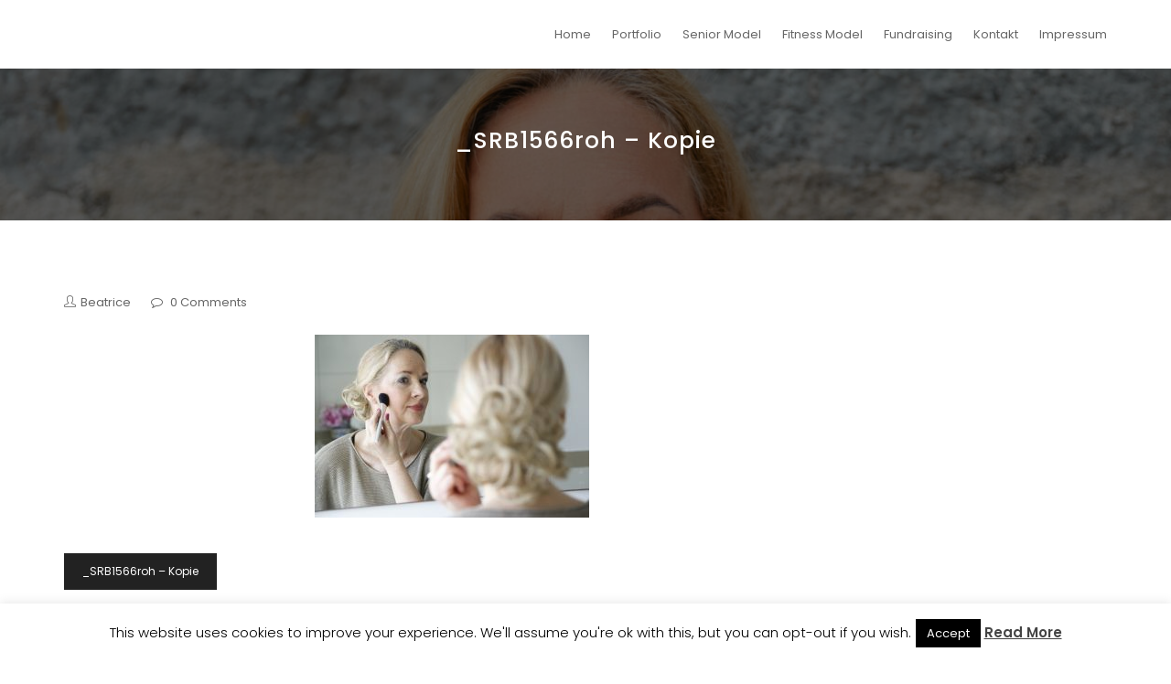

--- FILE ---
content_type: text/html; charset=UTF-8
request_url: http://beatrice-bratulic.de/_srb1566roh-kopie/
body_size: 7634
content:
<!DOCTYPE html>
<html lang="de" class="no-js no-svg">
<head>
    <meta charset="UTF-8">
    <meta name="viewport" content="width=device-width, initial-scale=1">
    <link rel="profile" href="http://gmpg.org/xfn/11">
    <title>_SRB1566roh – Kopie | Beatrice Bratulic</title>

		<!-- All in One SEO 4.1.4.5 -->
		<meta name="robots" content="max-image-preview:large" />
		<meta name="google" content="nositelinkssearchbox" />
		<script type="application/ld+json" class="aioseo-schema">
			{"@context":"https:\/\/schema.org","@graph":[{"@type":"WebSite","@id":"http:\/\/beatrice-bratulic.de\/#website","url":"http:\/\/beatrice-bratulic.de\/","name":"Beatrice Bratulic","description":"Mein Name ist Beatrice und mein Lebensstil ist gepr\u00e4gt von Yoga und Pilates. Gleichzeitig interessiere ich mich f\u00fcr die Vielfalt des Lebens und der Mode und w\u00fcrde gerne mit meinen Bildern zum Erfolg Ihres Unternehmens und Ihrer Projekte beitragen.","inLanguage":"de-DE","publisher":{"@id":"http:\/\/beatrice-bratulic.de\/#organization"}},{"@type":"Organization","@id":"http:\/\/beatrice-bratulic.de\/#organization","name":"Beatrice Bratulic","url":"http:\/\/beatrice-bratulic.de\/"},{"@type":"BreadcrumbList","@id":"http:\/\/beatrice-bratulic.de\/_srb1566roh-kopie\/#breadcrumblist","itemListElement":[{"@type":"ListItem","@id":"http:\/\/beatrice-bratulic.de\/#listItem","position":1,"item":{"@type":"WebPage","@id":"http:\/\/beatrice-bratulic.de\/","name":"Home","description":"Mein Name ist Beatrice und mein Lebensstil ist gepr\u00e4gt von Yoga und Pilates. Gleichzeitig interessiere ich mich f\u00fcr die Vielfalt des Lebens und der Mode und w\u00fcrde gerne mit meinen Bildern zum Erfolg Ihres Unternehmens und Ihrer Projekte beitragen.","url":"http:\/\/beatrice-bratulic.de\/"},"nextItem":"http:\/\/beatrice-bratulic.de\/_srb1566roh-kopie\/#listItem"},{"@type":"ListItem","@id":"http:\/\/beatrice-bratulic.de\/_srb1566roh-kopie\/#listItem","position":2,"item":{"@type":"WebPage","@id":"http:\/\/beatrice-bratulic.de\/_srb1566roh-kopie\/","name":"_SRB1566roh - Kopie","url":"http:\/\/beatrice-bratulic.de\/_srb1566roh-kopie\/"},"previousItem":"http:\/\/beatrice-bratulic.de\/#listItem"}]},{"@type":"Person","@id":"http:\/\/beatrice-bratulic.de\/author\/beatrice\/#author","url":"http:\/\/beatrice-bratulic.de\/author\/beatrice\/","name":"Beatrice","image":{"@type":"ImageObject","@id":"http:\/\/beatrice-bratulic.de\/_srb1566roh-kopie\/#authorImage","url":"http:\/\/0.gravatar.com\/avatar\/62a52045ae19f1837c3764b54b4ecf92?s=96&d=mm&r=g","width":96,"height":96,"caption":"Beatrice"}},{"@type":"ItemPage","@id":"http:\/\/beatrice-bratulic.de\/_srb1566roh-kopie\/#itempage","url":"http:\/\/beatrice-bratulic.de\/_srb1566roh-kopie\/","name":"_SRB1566roh \u2013 Kopie | Beatrice Bratulic","inLanguage":"de-DE","isPartOf":{"@id":"http:\/\/beatrice-bratulic.de\/#website"},"breadcrumb":{"@id":"http:\/\/beatrice-bratulic.de\/_srb1566roh-kopie\/#breadcrumblist"},"author":"http:\/\/beatrice-bratulic.de\/author\/beatrice\/#author","creator":"http:\/\/beatrice-bratulic.de\/author\/beatrice\/#author","datePublished":"2023-04-20T18:09:05+02:00","dateModified":"2023-04-20T18:09:05+02:00"}]}
		</script>
		<!-- All in One SEO -->

<link rel='dns-prefetch' href='//fonts.googleapis.com' />
<link rel='dns-prefetch' href='//s.w.org' />
<link rel="alternate" type="application/rss+xml" title="Beatrice Bratulic &raquo; Feed" href="http://beatrice-bratulic.de/feed/" />
<link rel="alternate" type="application/rss+xml" title="Beatrice Bratulic &raquo; Kommentar-Feed" href="http://beatrice-bratulic.de/comments/feed/" />
<link rel="alternate" type="application/rss+xml" title="Beatrice Bratulic &raquo; _SRB1566roh &#8211; Kopie-Kommentar-Feed" href="http://beatrice-bratulic.de/feed/?attachment_id=399" />
		<script type="text/javascript">
			window._wpemojiSettings = {"baseUrl":"https:\/\/s.w.org\/images\/core\/emoji\/13.1.0\/72x72\/","ext":".png","svgUrl":"https:\/\/s.w.org\/images\/core\/emoji\/13.1.0\/svg\/","svgExt":".svg","source":{"concatemoji":"http:\/\/beatrice-bratulic.de\/wp-includes\/js\/wp-emoji-release.min.js?ver=5.8.12"}};
			!function(e,a,t){var n,r,o,i=a.createElement("canvas"),p=i.getContext&&i.getContext("2d");function s(e,t){var a=String.fromCharCode;p.clearRect(0,0,i.width,i.height),p.fillText(a.apply(this,e),0,0);e=i.toDataURL();return p.clearRect(0,0,i.width,i.height),p.fillText(a.apply(this,t),0,0),e===i.toDataURL()}function c(e){var t=a.createElement("script");t.src=e,t.defer=t.type="text/javascript",a.getElementsByTagName("head")[0].appendChild(t)}for(o=Array("flag","emoji"),t.supports={everything:!0,everythingExceptFlag:!0},r=0;r<o.length;r++)t.supports[o[r]]=function(e){if(!p||!p.fillText)return!1;switch(p.textBaseline="top",p.font="600 32px Arial",e){case"flag":return s([127987,65039,8205,9895,65039],[127987,65039,8203,9895,65039])?!1:!s([55356,56826,55356,56819],[55356,56826,8203,55356,56819])&&!s([55356,57332,56128,56423,56128,56418,56128,56421,56128,56430,56128,56423,56128,56447],[55356,57332,8203,56128,56423,8203,56128,56418,8203,56128,56421,8203,56128,56430,8203,56128,56423,8203,56128,56447]);case"emoji":return!s([10084,65039,8205,55357,56613],[10084,65039,8203,55357,56613])}return!1}(o[r]),t.supports.everything=t.supports.everything&&t.supports[o[r]],"flag"!==o[r]&&(t.supports.everythingExceptFlag=t.supports.everythingExceptFlag&&t.supports[o[r]]);t.supports.everythingExceptFlag=t.supports.everythingExceptFlag&&!t.supports.flag,t.DOMReady=!1,t.readyCallback=function(){t.DOMReady=!0},t.supports.everything||(n=function(){t.readyCallback()},a.addEventListener?(a.addEventListener("DOMContentLoaded",n,!1),e.addEventListener("load",n,!1)):(e.attachEvent("onload",n),a.attachEvent("onreadystatechange",function(){"complete"===a.readyState&&t.readyCallback()})),(n=t.source||{}).concatemoji?c(n.concatemoji):n.wpemoji&&n.twemoji&&(c(n.twemoji),c(n.wpemoji)))}(window,document,window._wpemojiSettings);
		</script>
		<style type="text/css">
img.wp-smiley,
img.emoji {
	display: inline !important;
	border: none !important;
	box-shadow: none !important;
	height: 1em !important;
	width: 1em !important;
	margin: 0 .07em !important;
	vertical-align: -0.1em !important;
	background: none !important;
	padding: 0 !important;
}
</style>
	<link rel='stylesheet' id='wp-block-library-css'  href='http://beatrice-bratulic.de/wp-includes/css/dist/block-library/style.min.css?ver=5.8.12' type='text/css' media='all' />
<link rel='stylesheet' id='contact-form-7-css'  href='http://beatrice-bratulic.de/wp-content/plugins/contact-form-7/includes/css/styles.css?ver=5.5.1' type='text/css' media='all' />
<link rel='stylesheet' id='cookie-law-info-css'  href='http://beatrice-bratulic.de/wp-content/plugins/cookie-law-info/public/css/cookie-law-info-public.css?ver=2.0.6' type='text/css' media='all' />
<link rel='stylesheet' id='cookie-law-info-gdpr-css'  href='http://beatrice-bratulic.de/wp-content/plugins/cookie-law-info/public/css/cookie-law-info-gdpr.css?ver=2.0.6' type='text/css' media='all' />
<link rel='stylesheet' id='minimal-portfolio-google-fonts-css'  href='//fonts.googleapis.com/css?family=Poppins%3A300%2C400%2C500%2C600%2C700%2C800%2C900%7CRoboto%3A300%2C400%2C500%2C700%2C900&#038;subset=latin%2Clatin-ext' type='text/css' media='all' />
<link rel='stylesheet' id='bootstrap-css'  href='http://beatrice-bratulic.de/wp-content/themes/minimal-portfolio/assets/css/bootstrap.css?ver=5.8.12' type='text/css' media='all' />
<link rel='stylesheet' id='fontawesome-css'  href='http://beatrice-bratulic.de/wp-content/themes/minimal-portfolio/assets/css/font-awesome.css?ver=5.8.12' type='text/css' media='all' />
<link rel='stylesheet' id='simple-line-icons-css'  href='http://beatrice-bratulic.de/wp-content/themes/minimal-portfolio/assets/css/simple-line-icons.css?ver=5.8.12' type='text/css' media='all' />
<link rel='stylesheet' id='owlcarousel-css'  href='http://beatrice-bratulic.de/wp-content/themes/minimal-portfolio/assets/css/owl-carousel.css?ver=5.8.12' type='text/css' media='all' />
<link rel='stylesheet' id='minimal-portfolio-style-css'  href='http://beatrice-bratulic.de/wp-content/themes/minimal-portfolio/style.css?ver=1.0' type='text/css' media='all' />
<script type='text/javascript' src='http://beatrice-bratulic.de/wp-includes/js/jquery/jquery.min.js?ver=3.6.0' id='jquery-core-js'></script>
<script type='text/javascript' src='http://beatrice-bratulic.de/wp-includes/js/jquery/jquery-migrate.min.js?ver=3.3.2' id='jquery-migrate-js'></script>
<script type='text/javascript' id='cookie-law-info-js-extra'>
/* <![CDATA[ */
var Cli_Data = {"nn_cookie_ids":[],"cookielist":[],"non_necessary_cookies":[],"ccpaEnabled":"","ccpaRegionBased":"","ccpaBarEnabled":"","strictlyEnabled":["necessary","obligatoire"],"ccpaType":"gdpr","js_blocking":"","custom_integration":"","triggerDomRefresh":"","secure_cookies":""};
var cli_cookiebar_settings = {"animate_speed_hide":"500","animate_speed_show":"500","background":"#FFF","border":"#b1a6a6c2","border_on":"","button_1_button_colour":"#000","button_1_button_hover":"#000000","button_1_link_colour":"#fff","button_1_as_button":"1","button_1_new_win":"","button_2_button_colour":"#333","button_2_button_hover":"#292929","button_2_link_colour":"#444","button_2_as_button":"","button_2_hidebar":"1","button_3_button_colour":"#000","button_3_button_hover":"#000000","button_3_link_colour":"#fff","button_3_as_button":"1","button_3_new_win":"","button_4_button_colour":"#000","button_4_button_hover":"#000000","button_4_link_colour":"#fff","button_4_as_button":"1","button_7_button_colour":"#61a229","button_7_button_hover":"#4e8221","button_7_link_colour":"#fff","button_7_as_button":"1","button_7_new_win":"","font_family":"inherit","header_fix":"","notify_animate_hide":"1","notify_animate_show":"","notify_div_id":"#cookie-law-info-bar","notify_position_horizontal":"right","notify_position_vertical":"bottom","scroll_close":"","scroll_close_reload":"","accept_close_reload":"","reject_close_reload":"","showagain_tab":"1","showagain_background":"#fff","showagain_border":"#000","showagain_div_id":"#cookie-law-info-again","showagain_x_position":"100px","text":"#000","show_once_yn":"","show_once":"10000","logging_on":"","as_popup":"","popup_overlay":"1","bar_heading_text":"","cookie_bar_as":"banner","popup_showagain_position":"bottom-right","widget_position":"left"};
var log_object = {"ajax_url":"http:\/\/beatrice-bratulic.de\/wp-admin\/admin-ajax.php"};
/* ]]> */
</script>
<script type='text/javascript' src='http://beatrice-bratulic.de/wp-content/plugins/cookie-law-info/public/js/cookie-law-info-public.js?ver=2.0.6' id='cookie-law-info-js'></script>
<link rel="https://api.w.org/" href="http://beatrice-bratulic.de/wp-json/" /><link rel="alternate" type="application/json" href="http://beatrice-bratulic.de/wp-json/wp/v2/media/399" /><link rel="EditURI" type="application/rsd+xml" title="RSD" href="http://beatrice-bratulic.de/xmlrpc.php?rsd" />
<link rel="wlwmanifest" type="application/wlwmanifest+xml" href="http://beatrice-bratulic.de/wp-includes/wlwmanifest.xml" /> 
<meta name="generator" content="WordPress 5.8.12" />
<link rel='shortlink' href='http://beatrice-bratulic.de/?p=399' />
<link rel="alternate" type="application/json+oembed" href="http://beatrice-bratulic.de/wp-json/oembed/1.0/embed?url=http%3A%2F%2Fbeatrice-bratulic.de%2F_srb1566roh-kopie%2F" />
<link rel="alternate" type="text/xml+oembed" href="http://beatrice-bratulic.de/wp-json/oembed/1.0/embed?url=http%3A%2F%2Fbeatrice-bratulic.de%2F_srb1566roh-kopie%2F&#038;format=xml" />
		<style type="text/css">
					.site-title,
			.site-description {
				position: absolute;
				clip: rect(1px, 1px, 1px, 1px);
			}
				</style>
		</head>

<body class="attachment attachment-template-default single single-attachment postid-399 attachmentid-399 attachment-jpeg no-sidebar">
<div id="page" class="site">
 
	<header id="masthead" class="site-header">
		<div class="header-menu ">
			<div class="container">
				<div class="row">
					<div class="col-md-12">
						<ul class="site-branding navbar-items nav pull-left">
	<li class="nav-item">
				<div class="branding-inner-wrap">
			<a href="http://beatrice-bratulic.de/" rel="home" class="site-title">Beatrice Bratulic</a>
			<p class="site-description">Mein Name ist Beatrice und mein Lebensstil ist geprägt von Yoga und Pilates. Gleichzeitig interessiere ich mich für die Vielfalt des Lebens und der Mode und würde gerne mit meinen Bildern zum Erfolg Ihres Unternehmens und Ihrer Projekte beitragen.</p>
		</div>
	</li>
</ul><!-- .site-branding -->
													<ul class="navbar-items nav pull-right navigation-section">
								<div class="mobile-menu-wrapper">
									<span class="mobile-menu-icon"><i class="icon-menu"></i></span>
								</div>
								<li id="site-navigation" class="main-navigation nav-item" role="navigation">
									<div class="menu-nav_bar-container"><ul id="primary-menu" class="main-menu nav"><li id="menu-item-433" class="menu-item menu-item-type-post_type menu-item-object-page menu-item-home menu-item-433"><a href="http://beatrice-bratulic.de/">Home</a></li>
<li id="menu-item-259" class="menu-item menu-item-type-post_type menu-item-object-page menu-item-259"><a href="http://beatrice-bratulic.de/portfolio1/">Portfolio</a></li>
<li id="menu-item-261" class="menu-item menu-item-type-post_type menu-item-object-page menu-item-261"><a href="http://beatrice-bratulic.de/senior-model/">Senior Model</a></li>
<li id="menu-item-91" class="menu-item menu-item-type-post_type menu-item-object-page menu-item-91"><a href="http://beatrice-bratulic.de/fitness-model/">Fitness Model</a></li>
<li id="menu-item-337" class="menu-item menu-item-type-post_type menu-item-object-page menu-item-337"><a href="http://beatrice-bratulic.de/fundraising/">Fundraising</a></li>
<li id="menu-item-95" class="menu-item menu-item-type-post_type menu-item-object-page menu-item-95"><a href="http://beatrice-bratulic.de/kontakt/">Kontakt</a></li>
<li id="menu-item-94" class="menu-item menu-item-type-post_type menu-item-object-page menu-item-94"><a href="http://beatrice-bratulic.de/impressum/">Impressum</a></li>
</ul></div>								</li>
							</ul><!-- .navigation-section -->
											</div>
				</div>
			</div>
		</div>
	</header><!-- #masthead -->
								<section class="page-header jumbotron bg-image"   style="background-image:url('http://beatrice-bratulic.de/wp-content/uploads/2025/10/cropped-BC7A3167-scaled-1.jpg');" >
				<span class="bg-overlay"></span>					<div class="container">
						<div class="row">
							<div class="col-md-12">
								<div class="title-wrap">
																				<h2 class="page-title">_SRB1566roh &#8211; Kopie</h2>
				
																		</div>
							</div>
						</div>
					</div>
				</section>
			<div id="content" class="site-content">
	<div class="container">
		<div class="row">
			<div class="col-lg-9">
				<div id="primary" class="content-area">
					<main id="main" class="site-main">
				
						<article id="post-399" class="post-399 attachment type-attachment status-inherit hentry">
	<div class="post-inner-wrapper">
		
				<ul class="post-meta">
			<li class="post-author list-inline-item">
				<a href="http://beatrice-bratulic.de/author/beatrice/"><div class="avatar-wrap"><i class="icon-user"></i></div><span class="author-name">Beatrice</span></a>			</li>
			<li class="post-categories list-inline-item">
							</li>
			
			<li class="post-comment list-inline-item">
				<i class="fa fa-comment-o" aria-hidden="true"></i>
				<a href='http://beatrice-bratulic.de/_srb1566roh-kopie/#respond'>0 Comments</a>			</li>
		</ul>
		
		<div class="entry-content">
			<p class="attachment"><a href='http://beatrice-bratulic.de/wp-content/uploads/2023/04/SRB1566roh-Kopie-scaled.jpg'><img width="300" height="200" src="http://beatrice-bratulic.de/wp-content/uploads/2023/04/SRB1566roh-Kopie-300x200.jpg" class="attachment-medium size-medium" alt="" loading="lazy" srcset="http://beatrice-bratulic.de/wp-content/uploads/2023/04/SRB1566roh-Kopie-300x200.jpg 300w, http://beatrice-bratulic.de/wp-content/uploads/2023/04/SRB1566roh-Kopie-1024x683.jpg 1024w, http://beatrice-bratulic.de/wp-content/uploads/2023/04/SRB1566roh-Kopie-768x512.jpg 768w, http://beatrice-bratulic.de/wp-content/uploads/2023/04/SRB1566roh-Kopie-1536x1024.jpg 1536w, http://beatrice-bratulic.de/wp-content/uploads/2023/04/SRB1566roh-Kopie-2048x1365.jpg 2048w" sizes="(max-width: 300px) 100vw, 300px" /></a></p>
		</div><!-- .entry-content -->
		
	</div>
</article>

	<nav class="navigation post-navigation" role="navigation" aria-label="Beiträge">
		<h2 class="screen-reader-text">Beitragsnavigation</h2>
		<div class="nav-links"><div class="nav-previous"><a href="http://beatrice-bratulic.de/_srb1566roh-kopie/" rel="prev">_SRB1566roh &#8211; Kopie</a></div></div>
	</nav>
<div id="comments" class="comments-area">

		<div id="respond" class="comment-respond">
		<h3 id="reply-title" class="comment-reply-title">Schreibe einen Kommentar <small><a rel="nofollow" id="cancel-comment-reply-link" href="/_srb1566roh-kopie/#respond" style="display:none;">Antwort abbrechen</a></small></h3><form action="http://beatrice-bratulic.de/wp-comments-post.php" method="post" id="commentform" class="comment-form" novalidate><p class="comment-notes"><span id="email-notes">Deine E-Mail-Adresse wird nicht veröffentlicht.</span> Erforderliche Felder sind mit <span class="required">*</span> markiert</p><p class="comment-form-comment"><label for="comment">Kommentar</label> <textarea id="comment" name="comment" cols="45" rows="8" maxlength="65525" required="required"></textarea></p><p class="comment-form-author"><label for="author">Name <span class="required">*</span></label> <input id="author" name="author" type="text" value="" size="30" maxlength="245" required='required' /></p>
<p class="comment-form-email"><label for="email">E-Mail-Adresse <span class="required">*</span></label> <input id="email" name="email" type="email" value="" size="30" maxlength="100" aria-describedby="email-notes" required='required' /></p>
<p class="comment-form-url"><label for="url">Website</label> <input id="url" name="url" type="url" value="" size="30" maxlength="200" /></p>
<p class="form-submit"><input name="submit" type="submit" id="submit" class="submit" value="Kommentar abschicken" /> <input type='hidden' name='comment_post_ID' value='399' id='comment_post_ID' />
<input type='hidden' name='comment_parent' id='comment_parent' value='0' />
</p><p style="display: none !important;"><label>&#916;<textarea name="ak_hp_textarea" cols="45" rows="8" maxlength="100"></textarea></label><input type="hidden" id="ak_js" name="ak_js" value="216"/><script>document.getElementById( "ak_js" ).setAttribute( "value", ( new Date() ).getTime() );</script></p></form>	</div><!-- #respond -->
	
</div><!-- #comments -->
				
					</main><!-- #main -->
				</div><!-- #primary -->
			</div>
			<div class="col-lg-3">
							</div>
		</div>
	</div>
</div>
	<footer id="colophon" class="site-footer">
			 <div class="footer-bottom">
			<div class="container">
				<div class="row">
					<div class="col-md-12">
						<ul class="site-info">
																				<li class="copyright">
								
								    
            						<span>Beatrice Bratulic 2019</span> 
    
    															<a href="http://abileweb.com/">Designed by Abileweb</a>
							</li>
													</ul>
					</div>
				</div>
			</div>
		</div>
	</footer><!-- #colophon -->
</div><!-- #page -->
	<a href="#page" class="back-to-top" id="back-to-top"><i class="icon-arrow-up"></i></a>
<!--googleoff: all--><div id="cookie-law-info-bar" data-nosnippet="true"><span>This website uses cookies to improve your experience. We'll assume you're ok with this, but you can opt-out if you wish.<a role='button' tabindex='0' data-cli_action="accept" id="cookie_action_close_header"  class="medium cli-plugin-button cli-plugin-main-button cookie_action_close_header cli_action_button" style="display:inline-block; ">Accept</a> <a href="http://beatrice-bratulic.de" id="CONSTANT_OPEN_URL" target="_blank"  class="cli-plugin-main-link"  style="display:inline-block;" >Read More</a></span></div><div id="cookie-law-info-again" style="display:none;" data-nosnippet="true"><span id="cookie_hdr_showagain">Privacy & Cookies Policy</span></div><div class="cli-modal" data-nosnippet="true" id="cliSettingsPopup" tabindex="-1" role="dialog" aria-labelledby="cliSettingsPopup" aria-hidden="true">
  <div class="cli-modal-dialog" role="document">
	<div class="cli-modal-content cli-bar-popup">
	  	<button type="button" class="cli-modal-close" id="cliModalClose">
			<svg class="" viewBox="0 0 24 24"><path d="M19 6.41l-1.41-1.41-5.59 5.59-5.59-5.59-1.41 1.41 5.59 5.59-5.59 5.59 1.41 1.41 5.59-5.59 5.59 5.59 1.41-1.41-5.59-5.59z"></path><path d="M0 0h24v24h-24z" fill="none"></path></svg>
			<span class="wt-cli-sr-only">Schließen</span>
	  	</button>
	  	<div class="cli-modal-body">
			<div class="cli-container-fluid cli-tab-container">
	<div class="cli-row">
		<div class="cli-col-12 cli-align-items-stretch cli-px-0">
			<div class="cli-privacy-overview">
				<h4>Privacy Overview</h4>				<div class="cli-privacy-content">
					<div class="cli-privacy-content-text">This website uses cookies to improve your experience while you navigate through the website. Out of these, the cookies that are categorized as necessary are stored on your browser as they are essential for the working of basic functionalities of the website. We also use third-party cookies that help us analyze and understand how you use this website. These cookies will be stored in your browser only with your consent. You also have the option to opt-out of these cookies. But opting out of some of these cookies may affect your browsing experience.</div>
				</div>
				<a class="cli-privacy-readmore"  aria-label="Mehr anzeigen" tabindex="0" role="button" data-readmore-text="Mehr anzeigen" data-readless-text="Weniger anzeigen"></a>			</div>
		</div>
		<div class="cli-col-12 cli-align-items-stretch cli-px-0 cli-tab-section-container">
												<div class="cli-tab-section">
						<div class="cli-tab-header">
							<a role="button" tabindex="0" class="cli-nav-link cli-settings-mobile" data-target="necessary" data-toggle="cli-toggle-tab">
								Necessary							</a>
							<div class="wt-cli-necessary-checkbox">
                        <input type="checkbox" class="cli-user-preference-checkbox"  id="wt-cli-checkbox-necessary" data-id="checkbox-necessary" checked="checked"  />
                        <label class="form-check-label" for="wt-cli-checkbox-necessary">Necessary</label>
                    </div>
                    <span class="cli-necessary-caption">immer aktiv</span> 						</div>
						<div class="cli-tab-content">
							<div class="cli-tab-pane cli-fade" data-id="necessary">
								<div class="wt-cli-cookie-description">
									Necessary cookies are absolutely essential for the website to function properly. This category only includes cookies that ensures basic functionalities and security features of the website. These cookies do not store any personal information.								</div>
							</div>
						</div>
					</div>
																	<div class="cli-tab-section">
						<div class="cli-tab-header">
							<a role="button" tabindex="0" class="cli-nav-link cli-settings-mobile" data-target="non-necessary" data-toggle="cli-toggle-tab">
								Non-necessary							</a>
							<div class="cli-switch">
                        <input type="checkbox" id="wt-cli-checkbox-non-necessary" class="cli-user-preference-checkbox"  data-id="checkbox-non-necessary"  checked='checked' />
                        <label for="wt-cli-checkbox-non-necessary" class="cli-slider" data-cli-enable="Aktiviert" data-cli-disable="Deaktiviert"><span class="wt-cli-sr-only">Non-necessary</span></label>
                    </div>						</div>
						<div class="cli-tab-content">
							<div class="cli-tab-pane cli-fade" data-id="non-necessary">
								<div class="wt-cli-cookie-description">
									Any cookies that may not be particularly necessary for the website to function and is used specifically to collect user personal data via analytics, ads, other embedded contents are termed as non-necessary cookies. It is mandatory to procure user consent prior to running these cookies on your website.								</div>
							</div>
						</div>
					</div>
										</div>
	</div>
</div>
	  	</div>
	  	<div class="cli-modal-footer">
			<div class="wt-cli-element cli-container-fluid cli-tab-container">
				<div class="cli-row">
					<div class="cli-col-12 cli-align-items-stretch cli-px-0">
						<div class="cli-tab-footer wt-cli-privacy-overview-actions">
						
															<a id="wt-cli-privacy-save-btn" role="button" tabindex="0" data-cli-action="accept" class="wt-cli-privacy-btn cli_setting_save_button wt-cli-privacy-accept-btn cli-btn">SPEICHERN & AKZEPTIEREN</a>
													</div>
						
					</div>
				</div>
			</div>
		</div>
	</div>
  </div>
</div>
<div class="cli-modal-backdrop cli-fade cli-settings-overlay"></div>
<div class="cli-modal-backdrop cli-fade cli-popupbar-overlay"></div>
<!--googleon: all--><script type='text/javascript' src='http://beatrice-bratulic.de/wp-includes/js/dist/vendor/regenerator-runtime.min.js?ver=0.13.7' id='regenerator-runtime-js'></script>
<script type='text/javascript' src='http://beatrice-bratulic.de/wp-includes/js/dist/vendor/wp-polyfill.min.js?ver=3.15.0' id='wp-polyfill-js'></script>
<script type='text/javascript' id='contact-form-7-js-extra'>
/* <![CDATA[ */
var wpcf7 = {"api":{"root":"http:\/\/beatrice-bratulic.de\/wp-json\/","namespace":"contact-form-7\/v1"}};
/* ]]> */
</script>
<script type='text/javascript' src='http://beatrice-bratulic.de/wp-content/plugins/contact-form-7/includes/js/index.js?ver=5.5.1' id='contact-form-7-js'></script>
<script type='text/javascript' src='http://beatrice-bratulic.de/wp-content/themes/minimal-portfolio/assets/js/bootstrap.js?ver=1.0' id='bootstrap-js'></script>
<script type='text/javascript' src='http://beatrice-bratulic.de/wp-content/themes/minimal-portfolio/assets/js/owl-carousel.js?ver=1.0' id='jquery-owlcarousel-js'></script>
<script type='text/javascript' src='http://beatrice-bratulic.de/wp-content/themes/minimal-portfolio/assets/js/navigation.js?ver=20151215' id='minimal-portfolio-navigation-js'></script>
<script type='text/javascript' src='http://beatrice-bratulic.de/wp-content/themes/minimal-portfolio/assets/js/skip-link-focus-fix.js?ver=20151215' id='minimal-portfolio-skip-link-focus-fix-js'></script>
<script type='text/javascript' src='http://beatrice-bratulic.de/wp-content/themes/minimal-portfolio/assets/js/ResizeSensor.js?ver=1.0' id='jquery-ResizeSensor-js'></script>
<script type='text/javascript' src='http://beatrice-bratulic.de/wp-content/themes/minimal-portfolio/assets/js/theia-sticky-sidebar.js?ver=1.0' id='jquery-theia-sticky-sidebar-js'></script>
<script type='text/javascript' src='http://beatrice-bratulic.de/wp-content/themes/minimal-portfolio/assets/js/jquery.sticky.js?ver=1.0' id='jquery-jquery-sticky-js'></script>
<script type='text/javascript' src='http://beatrice-bratulic.de/wp-content/themes/minimal-portfolio/assets/js/theme.js?ver=1.0' id='minimal-portfolio-theme-js'></script>
<script type='text/javascript' src='http://beatrice-bratulic.de/wp-includes/js/comment-reply.min.js?ver=5.8.12' id='comment-reply-js'></script>
<script type='text/javascript' src='http://beatrice-bratulic.de/wp-includes/js/wp-embed.min.js?ver=5.8.12' id='wp-embed-js'></script>

</body>
</html>
